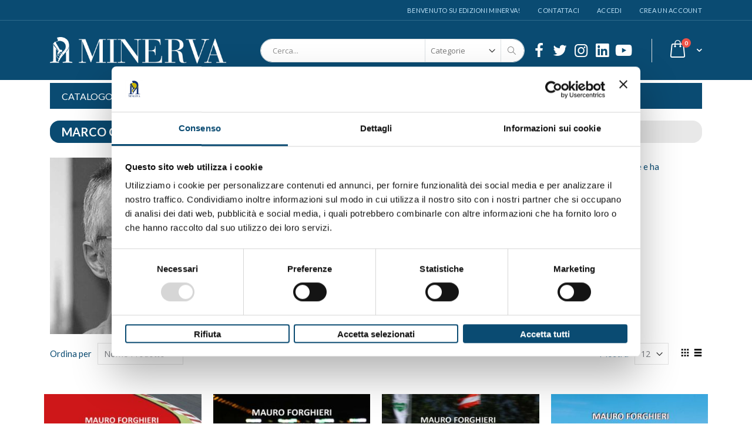

--- FILE ---
content_type: text/html; charset=UTF-8
request_url: https://www.minervaedizioni.com/autori/marco-giachi.html
body_size: 14955
content:
<!doctype html>
<html lang="it">
    <head >
        <script>
    var BASE_URL = 'https://www.minervaedizioni.com/';
    var require = {
        "baseUrl": "https://www.minervaedizioni.com/pub/static/frontend/Smartwave/porto_child/it_IT"
    };
</script>
        <meta charset="utf-8"/>
<meta name="title" content="Marco Giachi"/>
<meta name="robots" content="INDEX,FOLLOW"/>
<meta name="viewport" content="width=device-width, initial-scale=1, maximum-scale=1.0, user-scalable=no"/>
<meta name="format-detection" content="telephone=no"/>
<title>Marco Giachi</title>
<link  rel="stylesheet" type="text/css"  media="all" href="https://www.minervaedizioni.com/pub/static/frontend/Smartwave/porto_child/it_IT/mage/calendar.css" />
<link  rel="stylesheet" type="text/css"  media="all" href="https://www.minervaedizioni.com/pub/static/frontend/Smartwave/porto_child/it_IT/css/styles-m.css" />
<link  rel="stylesheet" type="text/css"  media="all" href="https://www.minervaedizioni.com/pub/static/frontend/Smartwave/porto_child/it_IT/owl.carousel/assets/owl.carousel.css" />
<link  rel="stylesheet" type="text/css"  media="all" href="https://www.minervaedizioni.com/pub/static/frontend/Smartwave/porto_child/it_IT/fancybox/css/jquery.fancybox.css" />
<link  rel="stylesheet" type="text/css"  media="all" href="https://www.minervaedizioni.com/pub/static/frontend/Smartwave/porto_child/it_IT/icon-fonts/css/porto-icons-codes.css" />
<link  rel="stylesheet" type="text/css"  media="all" href="https://www.minervaedizioni.com/pub/static/frontend/Smartwave/porto_child/it_IT/icon-fonts/css/animation.css" />
<link  rel="stylesheet" type="text/css"  media="all" href="https://www.minervaedizioni.com/pub/static/frontend/Smartwave/porto_child/it_IT/font-awesome/css/font-awesome.min.css" />
<link  rel="stylesheet" type="text/css"  media="all" href="https://www.minervaedizioni.com/pub/static/frontend/Smartwave/porto_child/it_IT/css/imc.css" />
<link  rel="stylesheet" type="text/css"  media="all" href="https://www.minervaedizioni.com/pub/static/frontend/Smartwave/porto_child/it_IT/Amasty_Base/vendor/slick/amslick.min.css" />
<link  rel="stylesheet" type="text/css"  media="all" href="https://www.minervaedizioni.com/pub/static/frontend/Smartwave/porto_child/it_IT/Magefan_Blog/css/blog-m.css" />
<link  rel="stylesheet" type="text/css"  media="all" href="https://www.minervaedizioni.com/pub/static/frontend/Smartwave/porto_child/it_IT/Magefan_Blog/css/blog-custom.css" />
<link  rel="stylesheet" type="text/css"  media="all" href="https://www.minervaedizioni.com/pub/static/frontend/Smartwave/porto_child/it_IT/Smartwave_Dailydeals/css/style.css" />
<link  rel="stylesheet" type="text/css"  media="all" href="https://www.minervaedizioni.com/pub/static/frontend/Smartwave/porto_child/it_IT/StripeIntegration_Payments/css/stripe_payments.css" />
<link  rel="stylesheet" type="text/css"  media="all" href="https://www.minervaedizioni.com/pub/static/frontend/Smartwave/porto_child/it_IT/Ves_Brand/css/owl.carousel.min.css" />
<link  rel="stylesheet" type="text/css"  media="all" href="https://www.minervaedizioni.com/pub/static/frontend/Smartwave/porto_child/it_IT/Ves_Brand/css/styles.css" />
<link  rel="stylesheet" type="text/css"  media="screen and (min-width: 768px)" href="https://www.minervaedizioni.com/pub/static/frontend/Smartwave/porto_child/it_IT/css/styles-l.css" />
<link  rel="stylesheet" type="text/css"  media="print" href="https://www.minervaedizioni.com/pub/static/frontend/Smartwave/porto_child/it_IT/css/print.css" />
<script  type="text/javascript"  src="https://www.minervaedizioni.com/pub/static/frontend/Smartwave/porto_child/it_IT/requirejs/require.js"></script>
<script  type="text/javascript"  src="https://www.minervaedizioni.com/pub/static/frontend/Smartwave/porto_child/it_IT/mage/requirejs/mixins.js"></script>
<script  type="text/javascript"  src="https://www.minervaedizioni.com/pub/static/frontend/Smartwave/porto_child/it_IT/requirejs-config.js"></script>
<script  type="text/javascript"  src="https://www.minervaedizioni.com/pub/static/frontend/Smartwave/porto_child/it_IT/mage/polyfill.js"></script>
<script  type="text/javascript"  src="https://www.minervaedizioni.com/pub/static/frontend/Smartwave/porto_child/it_IT/StripeIntegration_Payments/js/stripe_payments.js"></script>
<link  rel="stylesheet" type="text/css" href="//fonts.googleapis.com/css?family=Shadows+Into+Light" />
<link  rel="icon" type="image/x-icon" href="https://www.minervaedizioni.com/pub/media/favicon/stores/1/favicon_1.png" />
<link  rel="shortcut icon" type="image/x-icon" href="https://www.minervaedizioni.com/pub/media/favicon/stores/1/favicon_1.png" />
        

<link rel="stylesheet" href='//fonts.googleapis.com/css?family=Lato%3A300%2C300italic%2C400%2C400italic%2C600%2C600italic%2C700%2C700italic%2C800%2C800italic' type='text/css' />
<link href="//fonts.googleapis.com/css?family=Oswald:300,400,700" rel="stylesheet">
<link href="//fonts.googleapis.com/css?family=Poppins:300,400,500,600,700" rel="stylesheet">
<link rel="stylesheet" href="//fonts.googleapis.com/css?family=Open+Sans%3A300%2C300italic%2C400%2C400italic%2C600%2C600italic%2C700%2C700italic%2C800%2C800italic&amp;v1&amp;subset=latin%2Clatin-ext" type="text/css" media="screen"/>
    <link rel="stylesheet" type="text/css" media="all" href="https://www.minervaedizioni.com/pub/media/porto/web/bootstrap/css/bootstrap.optimized.min.css">
    <link rel="stylesheet" type="text/css" media="all" href="https://www.minervaedizioni.com/pub/media/porto/web/css/animate.optimized.css">
<link rel="stylesheet" type="text/css" media="all" href="https://www.minervaedizioni.com/pub/media/porto/web/css/header/type16.css">
<link rel="stylesheet" type="text/css" media="all" href="https://www.minervaedizioni.com/pub/media/porto/web/css/custom.css">
<link rel="stylesheet" type="text/css" media="all" href="https://www.minervaedizioni.com/pub/media/porto/configed_css/design_default.css">
<link rel="stylesheet" type="text/css" media="all" href="https://www.minervaedizioni.com/pub/media/porto/configed_css/settings_default.css">
<script type="text/javascript">
var porto_config = {
    paths: {
        'parallax': 'js/jquery.parallax.min',
        'owlcarousel': 'owl.carousel/owl.carousel',
        'owlcarousel_thumbs': 'owl.carousel/owl.carousel2.thumbs',
        'imagesloaded': 'Smartwave_Porto/js/imagesloaded',
        'packery': 'Smartwave_Porto/js/packery.pkgd',
        'floatelement': 'js/jquery.floatelement'
    },
    shim: {
        'parallax': {
          deps: ['jquery']
        },
        'owlcarousel': {
          deps: ['jquery']
        },        
        'owlcarousel_thumbs': {
          deps: ['jquery','owlcarousel']
        },    
        'packery': {
          deps: ['jquery','imagesloaded']
        },
        'floatelement': {
          deps: ['jquery']
        }
    }
};

require.config(porto_config);
</script>
<script type="text/javascript">
require([
    'jquery'
], function ($) {
    $(document).ready(function(){
        $(".drop-menu > a").off("click").on("click", function(){
            if($(this).parent().children(".nav-sections").hasClass("visible")) {
                $(this).parent().children(".nav-sections").removeClass("visible");
                $(this).removeClass("active");
            }
            else {
                $(this).parent().children(".nav-sections").addClass("visible");
                $(this).addClass("active");
            }
        });
    });
});
</script>
 <!--WNWBg0BkjN98OW9b3rDcFtRAWDb42evo--> <!-- BEGIN GOOGLE VERIFICATION TAG -->
<!-- END GOOGLE VERIFICATION TAG -->
<!-- BEGIN GTAG GLOBAL TAG -->
<!-- END GTAG GLOBAL TAG -->

<!--Custom Style-->
    </head>
    <body data-container="body"
          data-mage-init='{"loaderAjax": {}, "loader": { "icon": "https://www.minervaedizioni.com/pub/static/frontend/Smartwave/porto_child/it_IT/images/loader-2.gif"}}'
        class="page-products brand-marco-giachi layout-1140 wide mobile-sticky vesbrand-brand-view page-layout-1column">
        

<script type="text/x-magento-init">
    {
        "*": {
            "mage/cookies": {
                "expires": null,
                "path": "\u002F",
                "domain": ".www.minervaedizioni.com",
                "secure": false,
                "lifetime": "3600"
            }
        }
    }
</script>
    <noscript>
        <div class="message global noscript">
            <div class="content">
                <p>
                    <strong>I JavaScript sembrano essere disabilitati nel tuo browser.</strong>
                    <span>Per una migliore esperienza sul nostro sito, assicurati di attivare i javascript nel tuo browser.</span>
                </p>
            </div>
        </div>
    </noscript>

<script>
    window.cookiesConfig = window.cookiesConfig || {};
    window.cookiesConfig.secure = false;
</script>
    <script>
        window.onerror = function(msg, url, line) {
            var key = "collected_errors";
            var errors = {};
            if (sessionStorage.getItem(key)) {
                errors = JSON.parse(sessionStorage.getItem(key));
            }
            if (!(window.location.href in errors)) {
                errors[window.location.href] = [];
            }
            errors[window.location.href].push("error: \'" + msg + "\' " + "file: " + url + " " + "line: " + line);
            sessionStorage.setItem(key, JSON.stringify(errors));
        };
    </script>
<script>
    require.config({
        map: {
            '*': {
                wysiwygAdapter: 'mage/adminhtml/wysiwyg/tiny_mce/tinymce4Adapter'
            }
        }
    });
</script>
<!-- BEGIN GTAG CART SCRIPT -->
<!-- END GTAG CART SCRIPT -->

<div class="page-wrapper"><header class="page-header type16 header-newskin" >
    <div class="panel wrapper">
        <div class="panel header">
            <a class="action skip contentarea"
   href="#contentarea">
    <span>
        Salta al contenuto    </span>
</a>
                                    <ul class="header links">    <li class="greet welcome" data-bind="scope: 'customer'">
        <!-- ko if: customer().fullname  -->
        <span class="logged-in"
              data-bind="text: new String('Benvenuto, %1!').replace('%1', customer().fullname)">
        </span>
        <!-- /ko -->
        <!-- ko ifnot: customer().fullname  -->
        <span class="not-logged-in"
              data-bind='html:"Benvenuto su edizioni Minerva!"'></span>
                <!-- /ko -->
    </li>
    <script type="text/x-magento-init">
    {
        "*": {
            "Magento_Ui/js/core/app": {
                "components": {
                    "customer": {
                        "component": "Magento_Customer/js/view/customer"
                    }
                }
            }
        }
    }
    </script>
<li><a href="https://www.minervaedizioni.com/contact">Contattaci</a></li><li class="item link compare hide" data-bind="scope: 'compareProducts'" data-role="compare-products-link">
    <a class="action compare" title="Confronta Prodotti"
       data-bind="attr: {'href': compareProducts().listUrl}, css: {'': !compareProducts().count}"
    >
    	<em class="porto-icon-chart hidden-xs"></em>
        Confronta        (<span class="counter qty" data-bind="text: compareProducts().countCaption"></span>)
    </a>
</li>
<script type="text/x-magento-init">
{"[data-role=compare-products-link]": {"Magento_Ui/js/core/app": {"components":{"compareProducts":{"component":"Magento_Catalog\/js\/view\/compare-products"}}}}}
</script>
<li class="authorization-link" data-label="o">
    <a href="https://www.minervaedizioni.com/customer/account/login/referer/aHR0cHM6Ly93d3cubWluZXJ2YWVkaXppb25pLmNvbS9hdXRvcmkvbWFyY28tZ2lhY2hpLmh0bWw%2C/">
        Accedi    </a>
</li>
<li><a href="https://www.minervaedizioni.com/customer/account/create/" >Crea un Account</a></li></ul>        </div>
    </div>
    <div class="header content">
        <a class="logo" href="https://www.minervaedizioni.com/" title="">
        <img src="https://www.minervaedizioni.com/pub/media/logo/stores/1/Logo_testatina_Minerva.png"
             alt=""
             width="860"             height="130"        />
    </a>
    
<div data-block="minicart" class="minicart-wrapper">
    <a class="action showcart" href="https://www.minervaedizioni.com/checkout/cart/"
       data-bind="scope: 'minicart_content'">
        <span class="text"></span>
        <span class="counter qty empty"
              data-bind="css: { empty: !!getCartParam('summary_count') == false }, blockLoader: isLoading">
            <span class="counter-number">
            <!-- ko if: getCartParam('summary_count') --><!-- ko text: getCartParam('summary_count') --><!-- /ko --><!-- /ko -->
            <!-- ko ifnot: getCartParam('summary_count') -->0<!-- /ko -->
            </span>
            <span class="counter-label">
                <!-- ko i18n: 'items' --><!-- /ko -->
            </span>
        </span>
    </a>
            <div class="block block-minicart empty"
             data-role="dropdownDialog"
             data-mage-init='{"dropdownDialog":{
                "appendTo":"[data-block=minicart]",
                "triggerTarget":".showcart",
                "timeout": "2000",
                "closeOnMouseLeave": false,
                "closeOnEscape": true,
                "triggerClass":"active",
                "parentClass":"active",
                "buttons":[]}}'>
            <div id="minicart-content-wrapper" data-bind="scope: 'minicart_content'">
                <!-- ko template: getTemplate() --><!-- /ko -->
            </div>
        </div>
        <script>
        window.checkout = {"shoppingCartUrl":"https:\/\/www.minervaedizioni.com\/checkout\/cart\/","checkoutUrl":"https:\/\/www.minervaedizioni.com\/checkout\/","updateItemQtyUrl":"https:\/\/www.minervaedizioni.com\/checkout\/sidebar\/updateItemQty\/","removeItemUrl":"https:\/\/www.minervaedizioni.com\/checkout\/sidebar\/removeItem\/","imageTemplate":"Magento_Catalog\/product\/image_with_borders","baseUrl":"https:\/\/www.minervaedizioni.com\/","minicartMaxItemsVisible":5,"websiteId":"1","maxItemsToDisplay":10,"storeId":"1","customerLoginUrl":"https:\/\/www.minervaedizioni.com\/customer\/account\/login\/referer\/aHR0cHM6Ly93d3cubWluZXJ2YWVkaXppb25pLmNvbS9hdXRvcmkvbWFyY28tZ2lhY2hpLmh0bWw%2C\/","isRedirectRequired":false,"autocomplete":"off","captcha":{"user_login":{"isCaseSensitive":false,"imageHeight":50,"imageSrc":"","refreshUrl":"https:\/\/www.minervaedizioni.com\/captcha\/refresh\/","isRequired":false,"timestamp":1768963070}}};
    </script>
    <script type="text/x-magento-init">
    {
        "[data-block='minicart']": {
            "Magento_Ui/js/core/app": {"components":{"minicart_content":{"children":{"subtotal.container":{"children":{"subtotal":{"children":{"subtotal.totals":{"config":{"display_cart_subtotal_incl_tax":1,"display_cart_subtotal_excl_tax":0,"template":"Magento_Tax\/checkout\/minicart\/subtotal\/totals"},"children":{"subtotal.totals.msrp":{"component":"Magento_Msrp\/js\/view\/checkout\/minicart\/subtotal\/totals","config":{"displayArea":"minicart-subtotal-hidden","template":"Magento_Msrp\/checkout\/minicart\/subtotal\/totals"}}},"component":"Magento_Tax\/js\/view\/checkout\/minicart\/subtotal\/totals"}},"component":"uiComponent","config":{"template":"Magento_Checkout\/minicart\/subtotal"}}},"component":"uiComponent","config":{"displayArea":"subtotalContainer"}},"item.renderer":{"component":"uiComponent","config":{"displayArea":"defaultRenderer","template":"Magento_Checkout\/minicart\/item\/default"},"children":{"item.image":{"component":"Magento_Catalog\/js\/view\/image","config":{"template":"Magento_Catalog\/product\/image","displayArea":"itemImage"}},"checkout.cart.item.price.sidebar":{"component":"uiComponent","config":{"template":"Magento_Checkout\/minicart\/item\/price","displayArea":"priceSidebar"}}}},"extra_info":{"component":"uiComponent","config":{"displayArea":"extraInfo"}},"promotion":{"component":"uiComponent","config":{"displayArea":"promotion"}}},"config":{"itemRenderer":{"default":"defaultRenderer","simple":"defaultRenderer","virtual":"defaultRenderer"},"template":"Magento_Checkout\/minicart\/content"},"component":"Magento_Checkout\/js\/view\/minicart"}},"types":[]}        },
        "*": {
            "Magento_Ui/js/block-loader": "https://www.minervaedizioni.com/pub/static/frontend/Smartwave/porto_child/it_IT/images/loader-1.gif"
        }
    }
    </script>
</div>


    <span data-action="toggle-nav" class="action nav-toggle"><span>Toggle Nav</span></span>
    <div class="block block-search">
    <div class="block block-title"><strong>Cerca</strong></div>
    <div class="block block-content">
        <form class="form minisearch" id="search_mini_form" action="https://www.minervaedizioni.com/catalogsearch/result/" method="get">
            <div class="field search">
                <label class="label" for="search" data-role="minisearch-label">
                    <span>Cerca</span>
                </label>
                <div class="control">
                    <input id="search"
                           data-mage-init='{"quickSearch":{
                                "formSelector":"#search_mini_form",
                                "url":"https://www.minervaedizioni.com/search/ajax/suggest/",
                                "destinationSelector":"#search_autocomplete"}
                           }'
                           type="text"
                           name="q"
                           value=""
                           placeholder="Cerca..."
                           class="input-text"
                           maxlength="128"
                           role="combobox"
                           aria-haspopup="false"
                           aria-autocomplete="both"
                           autocomplete="off"/>
                    <div id="search_autocomplete" class="search-autocomplete"></div>
                    <div class="nested">
    <a class="action advanced" href="https://www.minervaedizioni.com/catalogsearch/advanced/" data-action="advanced-search">
        Ricerca avanzata    </a>
</div>
        <div class="search-category" style="position:absolute; top: 0; right: 35px; width: 130px">
        <select id="mpsearch-category">
                            <option value="0">Categorie</option>
                            <option value="413">CATALOGO</option>
                            <option value="319">- ARCHITETTURA</option>
                            <option value="323">- ARTE</option>
                            <option value="343">- CUCINA</option>
                            <option value="404">- FILOSOFIA</option>
                            <option value="315">- FOTOGRAFIA</option>
                            <option value="321">- CRIME</option>
                            <option value="316">- GUIDE</option>
                            <option value="401">- LA NOTTOLA</option>
                            <option value="340">- MANUALI</option>
                            <option value="317">- MISCELLANEA</option>
                            <option value="408">- MOTORI</option>
                            <option value="322">- MUSICA E TEATRO</option>
                            <option value="337">- NARRATIVA</option>
                            <option value="390">- POESIA</option>
                            <option value="370">- POLITICA</option>
                            <option value="320">- RELIGIONE</option>
                            <option value="373">- SAGGISTICA</option>
                            <option value="318">- SPORT</option>
                            <option value="314">- STORIA</option>
                    </select>
    </div>
        <script src="https://www.minervaedizioni.com/pub/media/mageplaza/search/default_0.js"></script>
    <script type="text/javascript">
    require([
        'jquery',
        'Magento_Catalog/js/price-utils',
        'mpDevbridgeAutocomplete'
    ], function ($, priceUtils) {
        "use strict";

        var baseUrl = 'https://www.minervaedizioni.com/',
            baseImageUrl = 'https://www.minervaedizioni.com/pub/media/catalog/product/',
            priceFormat = {"pattern":"%s\u00a0\u20ac","precision":2,"requiredPrecision":2,"decimalSymbol":",","groupSymbol":".","groupLength":3,"integerRequired":false},
            displayInfo = ["price","image","description"];

        var categorySelect = $('#mpsearch-category'),
            searchInput = $('#search');
        if (categorySelect.length) {
            categorySelect.on('change', function () {
                searchInput.focus();

                if ($(this).val() === 0) {
                    $(this).removeAttr('name');
                } else {
                    $(this).attr('name', 'cat');
                }
            });
        }

        searchInput.devbridgeAutocomplete({
            lookup: mageplazaSearchProducts,
            lookupLimit: 10,
            maxHeight: 2000,
            minChars: 1,
            lookupFilter: function (suggestion, query, queryLowerCase) {
                if (categorySelect.length) {
                    var categoryId = categorySelect.val();
                    if (categoryId > 0 && ($.inArray(categoryId, suggestion.c) === -1)) {
                        return false;
                    }
                }

                return suggestion.value.toLowerCase().indexOf(queryLowerCase) !== -1;
            },
            onSelect: function (suggestion) {
                window.location.href = correctProductUrl(suggestion.u);
            },
            formatResult: function (suggestion, currentValue) {
                var html = '<a href="' + correctProductUrl(suggestion.u) + '">';

                if ($.inArray('image', displayInfo) !== -1) {
                    html += '<div class="suggestion-left"><img class="img-responsive" src="' + correctProductUrl(suggestion.i, true) + '" alt="" /></div>';
                }

                html += '<div class="suggestion-right">';
                html += '<div class="product-line product-name">' + suggestion.value + '</div>';

                if ($.inArray('price', displayInfo) !== -1) {
                    html += '<div class="product-line product-price">Price: ' + priceUtils.formatPrice(suggestion.p, priceFormat) + '</div>';
                }

                if ($.inArray('description', displayInfo) !== -1 && suggestion.d) {
                    html += '<div class="product-des"><p class="short-des">' + suggestion.d + '...</p></div>';
                }

                html += '</div></a>';

                return html;
            }
    //		onSearchComplete: function (query, suggestion) {
    //			$('.autocomplete-suggestions').append("<div id='view_all'><a href='javascript:void(0)' id='search-view-all'>View all >></a></div>");
    //			$('#search-view-all').on('click', function(){
    //			   $('#search_mini_form').submit();
    //            });
    //		}
        });

        function correctProductUrl(urlKey, isImage) {
            if (urlKey.search('http') !== -1) {
                return urlKey;
            }

            return ((typeof isImage !== 'undefined') ? baseImageUrl : baseUrl) + urlKey;
        }
    });
    </script>
                </div>
            </div>
            <div class="actions">
                <button type="submit"
                        title="Cerca"
                        class="action search">
                    <span>Cerca</span>
                </button>
            </div>
        </form>
    </div>
</div>
    <div class="custom-block"><div class="social-icons" style="font-size: 26px; margin-top: 2px;">
<a href="https://www.facebook.com/EdizioniMinerva" title="Facebook" target="_blank"><span><i class="porto-icon-facebook"></i></span></a>
<a href="https://twitter.com/EdizioniMinerva" title="Twitter" target="_blank"><span><i class="porto-icon-twitter"></i></span></a>
<a href="https://www.instagram.com/edizioniminerva/" title="Instagram" target="_blank"><span><i class="porto-icon-instagram"></i></span></a>
<a href="https://it.linkedin.com/company/edizioni-minerva" title="Linkedin" target="_blank"><span><i class="fab fa-linkedin"></i></span></a>
<a href="https://www.youtube.com/c/EdizioniMinerva" title="Youtube" target="_blank"><span><i class="fab fa-youtube"></i></span></a>
</div></div>    </div>
        <div class="sections nav-sections">
                <div class="section-items nav-sections-items"
             data-mage-init='{"tabs":{"openedState":"active"}}'>
                                            <div class="section-item-title nav-sections-item-title"
                     data-role="collapsible">
                    <a class="nav-sections-item-switch"
                       data-toggle="switch" href="#store.menu">
                        Menu                    </a>
                </div>
                <div class="section-item-content nav-sections-item-content"
                     id="store.menu"
                     data-role="content">
                    
<nav class="navigation sw-megamenu " role="navigation">
    <ul>
        <li class="ui-menu-item level0 classic parent "><div class="open-children-toggle"></div><a href="https://www.minervaedizioni.com/catalogo.html" class="level-top" title="CATALOGO"><span>CATALOGO</span></a><div class="level0 submenu"><div class="row"><ul class="subchildmenu "><li class="ui-menu-item level1 parent "><div class="open-children-toggle"></div><a href="https://www.minervaedizioni.com/catalogo/architettura.html" title="ARCHITETTURA"><span>ARCHITETTURA</span></a><ul class="subchildmenu "><li class="ui-menu-item level2 "><a href="https://www.minervaedizioni.com/catalogo/architettura/architettura-varia.html" title="Architettura  varia"><span>Architettura  varia</span></a></li><li class="ui-menu-item level2 "><a href="https://www.minervaedizioni.com/catalogo/architettura/dimore-storiche-bolognesi.html" title="Dimore storiche bolognesi"><span>Dimore storiche bolognesi</span></a></li><li class="ui-menu-item level2 "><a href="https://www.minervaedizioni.com/catalogo/architettura/roma-900.html" title="Roma ’900"><span>Roma ’900</span></a></li></ul></li><li class="ui-menu-item level1 parent "><div class="open-children-toggle"></div><a href="https://www.minervaedizioni.com/catalogo/arte.html" title="ARTE"><span>ARTE</span></a><ul class="subchildmenu "><li class="ui-menu-item level2 "><a href="https://www.minervaedizioni.com/catalogo/arte/percorsi-d-arte.html" title="Percorsi d'arte"><span>Percorsi d'arte</span></a></li><li class="ui-menu-item level2 "><a href="https://www.minervaedizioni.com/catalogo/arte/i-figli-di-mercurio.html" title="I figli di Mercurio"><span>I figli di Mercurio</span></a></li><li class="ui-menu-item level2 "><a href="https://www.minervaedizioni.com/catalogo/arte/rivista-accademia-clementina.html" title="Rivista Accademia Clementina"><span>Rivista Accademia Clementina</span></a></li><li class="ui-menu-item level2 "><a href="https://www.minervaedizioni.com/catalogo/arte/cataloghi-d-arte.html" title="Cataloghi d'arte"><span>Cataloghi d'arte</span></a></li><li class="ui-menu-item level2 "><a href="https://www.minervaedizioni.com/catalogo/arte/saggi-d-arte.html" title="Saggi d'arte"><span>Saggi d'arte</span></a></li><li class="ui-menu-item level2 "><a href="https://www.minervaedizioni.com/catalogo/arte/illustrazione-d-arte.html" title="Illustrazione d'arte"><span>Illustrazione d'arte</span></a></li></ul></li><li class="ui-menu-item level1 parent "><div class="open-children-toggle"></div><a href="https://www.minervaedizioni.com/catalogo/cucina.html" title="CUCINA"><span>CUCINA</span></a><ul class="subchildmenu "><li class="ui-menu-item level2 "><a href="https://www.minervaedizioni.com/catalogo/cucina/a-tavola-con-minerva.html" title="A tavola con Minerva"><span>A tavola con Minerva</span></a></li><li class="ui-menu-item level2 "><a href="https://www.minervaedizioni.com/catalogo/cucina/fricando-taccuini-di-cucina.html" title="Fricandò - Taccuini di cucina"><span>Fricandò - Taccuini di cucina</span></a></li><li class="ui-menu-item level2 "><a href="https://www.minervaedizioni.com/catalogo/cucina/i-taccuini-di-minerva.html" title="I taccuini di Minerva"><span>I taccuini di Minerva</span></a></li><li class="ui-menu-item level2 "><a href="https://www.minervaedizioni.com/catalogo/cucina/ritratti-di-gusto.html" title="Ritratti di gusto"><span>Ritratti di gusto</span></a></li></ul></li><li class="ui-menu-item level1 parent "><div class="open-children-toggle"></div><a href="https://www.minervaedizioni.com/catalogo/filosofia.html" title="FILOSOFIA"><span>FILOSOFIA</span></a><ul class="subchildmenu "><li class="ui-menu-item level2 "><a href="https://www.minervaedizioni.com/catalogo/filosofia/la-seconda-visione.html" title="La seconda visione"><span>La seconda visione</span></a></li></ul></li><li class="ui-menu-item level1 parent "><div class="open-children-toggle"></div><a href="https://www.minervaedizioni.com/catalogo/fotografia.html" title="FOTOGRAFIA"><span>FOTOGRAFIA</span></a><ul class="subchildmenu "><li class="ui-menu-item level2 "><a href="https://www.minervaedizioni.com/catalogo/fotografia/bononiae.html" title="Bononiae"><span>Bononiae</span></a></li><li class="ui-menu-item level2 "><a href="https://www.minervaedizioni.com/catalogo/fotografia/fotografia-naturalistica.html" title="Fotografia naturalistica"><span>Fotografia naturalistica</span></a></li><li class="ui-menu-item level2 "><a href="https://www.minervaedizioni.com/catalog/category/view/s/e-accaduto-a-bologna/id/335/" title="È accaduto a Bologna"><span>È accaduto a Bologna</span></a></li><li class="ui-menu-item level2 "><a href="https://www.minervaedizioni.com/catalogo/fotografia/fotografia-varia.html" title="Fotografia varia"><span>Fotografia varia</span></a></li><li class="ui-menu-item level2 "><a href="https://www.minervaedizioni.com/catalogo/fotografia/fotografia-storica.html" title="Fotografia storica"><span>Fotografia storica</span></a></li><li class="ui-menu-item level2 "><a href="https://www.minervaedizioni.com/catalogo/fotografia/i-miti.html" title="I Miti"><span>I Miti</span></a></li></ul></li><li class="ui-menu-item level1 parent "><div class="open-children-toggle"></div><a href="https://www.minervaedizioni.com/catalogo/gialli-e-criminologia.html" title="CRIME"><span>CRIME</span></a><ul class="subchildmenu "><li class="ui-menu-item level2 "><a href="https://www.minervaedizioni.com/catalogo/gialli-e-criminologia/i-gialli-di-minerva.html" title="I gialli di Minerva"><span>I gialli di Minerva</span></a></li><li class="ui-menu-item level2 "><a href="https://www.minervaedizioni.com/catalogo/gialli-e-criminologia/la-criminologia-di-minerva.html" title="La criminologia di Minerva"><span>La criminologia di Minerva</span></a></li><li class="ui-menu-item level2 "><a href="https://www.minervaedizioni.com/catalogo/gialli-e-criminologia/profili-criminali.html" title="Profili criminali"><span>Profili criminali</span></a></li><li class="ui-menu-item level2 "><a href="https://www.minervaedizioni.com/catalogo/gialli-e-criminologia/ade.html" title="Ade"><span>Ade</span></a></li></ul></li><li class="ui-menu-item level1 parent "><div class="open-children-toggle"></div><a href="https://www.minervaedizioni.com/catalogo/guide.html" title="GUIDE"><span>GUIDE</span></a><ul class="subchildmenu "><li class="ui-menu-item level2 "><a href="https://www.minervaedizioni.com/catalogo/guide/le-guide-del-turista-viaggiatore.html" title="Le guide del turista viaggiatore"><span>Le guide del turista viaggiatore</span></a></li><li class="ui-menu-item level2 "><a href="https://www.minervaedizioni.com/catalogo/guide/guide-turistiche.html" title="Guide turistiche"><span>Guide turistiche</span></a></li></ul></li><li class="ui-menu-item level1 "><a href="https://www.minervaedizioni.com/catalogo/la-nottola.html" title="LA NOTTOLA"><span>LA NOTTOLA</span></a></li><li class="ui-menu-item level1 parent "><div class="open-children-toggle"></div><a href="https://www.minervaedizioni.com/catalogo/manuali.html" title="MANUALI"><span>MANUALI</span></a><ul class="subchildmenu "><li class="ui-menu-item level2 "><a href="https://www.minervaedizioni.com/catalogo/manuali/benessere-di-minerva.html" title="Benessere di Minerva"><span>Benessere di Minerva</span></a></li><li class="ui-menu-item level2 "><a href="https://www.minervaedizioni.com/catalogo/manuali/giornalismo-investigativo.html" title="Giornalismo Investigativo"><span>Giornalismo Investigativo</span></a></li><li class="ui-menu-item level2 "><a href="https://www.minervaedizioni.com/catalogo/manuali/noi-2-0.html" title="NOI 2.0"><span>NOI 2.0</span></a></li><li class="ui-menu-item level2 "><a href="https://www.minervaedizioni.com/catalogo/manuali/societa-e-comunicazione.html" title="Società e comunicazione"><span>Società e comunicazione</span></a></li><li class="ui-menu-item level2 "><a href="https://www.minervaedizioni.com/catalogo/manuali/diritto.html" title="Diritto"><span>Diritto</span></a></li><li class="ui-menu-item level2 "><a href="https://www.minervaedizioni.com/catalogo/manuali/il-dialetto-per-tutti.html" title="IL DIALETTO PER TUTTI"><span>IL DIALETTO PER TUTTI</span></a></li><li class="ui-menu-item level2 "><a href="https://www.minervaedizioni.com/catalogo/manuali/cambia-mente.html" title="Cambia... Mente"><span>Cambia... Mente</span></a></li><li class="ui-menu-item level2 "><a href="https://www.minervaedizioni.com/catalogo/manuali/eurispes.html" title="Eurispes"><span>Eurispes</span></a></li></ul></li><li class="ui-menu-item level1 parent "><div class="open-children-toggle"></div><a href="https://www.minervaedizioni.com/catalogo/miscellanea.html" title="MISCELLANEA"><span>MISCELLANEA</span></a><ul class="subchildmenu "><li class="ui-menu-item level2 "><a href="https://www.minervaedizioni.com/catalogo/miscellanea/gli-album-de-la-compagnia-delle-donne.html" title="Gli album de La Compagnia delle Donne"><span>Gli album de La Compagnia delle Donne</span></a></li></ul></li><li class="ui-menu-item level1 parent "><div class="open-children-toggle"></div><a href="https://www.minervaedizioni.com/catalogo/motori.html" title="MOTORI"><span>MOTORI</span></a><ul class="subchildmenu "><li class="ui-menu-item level2 "><a href="https://www.minervaedizioni.com/catalogo/motori/flat-out.html" title="Flat Out"><span>Flat Out</span></a></li></ul></li><li class="ui-menu-item level1 parent "><div class="open-children-toggle"></div><a href="https://www.minervaedizioni.com/catalogo/musica-e-teatro.html" title="MUSICA E TEATRO"><span>MUSICA E TEATRO</span></a><ul class="subchildmenu "><li class="ui-menu-item level2 "><a href="https://www.minervaedizioni.com/catalogo/musica-e-teatro/musica-varia.html" title="Musica varia"><span>Musica varia</span></a></li><li class="ui-menu-item level2 "><a href="https://www.minervaedizioni.com/catalogo/musica-e-teatro/teatro-varia.html" title="Teatro varia"><span>Teatro varia</span></a></li></ul></li><li class="ui-menu-item level1 parent "><div class="open-children-toggle"></div><a href="https://www.minervaedizioni.com/catalogo/narrativa.html" title="NARRATIVA"><span>NARRATIVA</span></a><ul class="subchildmenu "><li class="ui-menu-item level2 "><a href="https://www.minervaedizioni.com/catalogo/narrativa/bar-bologna.html" title="Bar Bologna"><span>Bar Bologna</span></a></li><li class="ui-menu-item level2 "><a href="https://www.minervaedizioni.com/catalogo/narrativa/bologna-narrata.html" title="Bologna narrata"><span>Bologna narrata</span></a></li><li class="ui-menu-item level2 "><a href="https://www.minervaedizioni.com/catalogo/narrativa/egida.html" title="Egida"><span>Egida</span></a></li><li class="ui-menu-item level2 "><a href="https://www.minervaedizioni.com/catalogo/narrativa/i-libri-della-buonanotte.html" title="I libri della buonanotte"><span>I libri della buonanotte</span></a></li><li class="ui-menu-item level2 "><a href="https://www.minervaedizioni.com/catalogo/narrativa/i-luoghi-dei-sentimenti.html" title="I luoghi dei sentimenti"><span>I luoghi dei sentimenti</span></a></li><li class="ui-menu-item level2 "><a href="https://www.minervaedizioni.com/catalogo/narrativa/la-libreria-dei-miei-ragazzi.html" title="La libreria dei miei ragazzi"><span>La libreria dei miei ragazzi</span></a></li><li class="ui-menu-item level2 "><a href="https://www.minervaedizioni.com/catalogo/narrativa/letteratura-di-viaggio.html" title="Letteratura di viaggio"><span>Letteratura di viaggio</span></a></li><li class="ui-menu-item level2 "><a href="https://www.minervaedizioni.com/catalogo/narrativa/libri-sperduti.html" title="Libri Sperduti"><span>Libri Sperduti</span></a></li><li class="ui-menu-item level2 parent "><div class="open-children-toggle"></div><a href="https://www.minervaedizioni.com/catalogo/narrativa/narrativa-per-l-infanzia.html" title="Narrativa per l'infanzia"><span>Narrativa per l'infanzia</span></a><ul class="subchildmenu "><li class="ui-menu-item level3 "><a href="https://www.minervaedizioni.com/catalogo/narrativa/narrativa-per-l-infanzia/fatterelli-bolognesi.html" title="Fatterelli Bolognesi"><span>Fatterelli Bolognesi</span></a></li><li class="ui-menu-item level3 "><a href="https://www.minervaedizioni.com/catalogo/narrativa/narrativa-per-l-infanzia/i-fiorini.html" title="I Fiorini"><span>I Fiorini</span></a></li><li class="ui-menu-item level3 "><a href="https://www.minervaedizioni.com/catalogo/narrativa/narrativa-per-l-infanzia/molliche.html" title="Molliche"><span>Molliche</span></a></li></ul></li><li class="ui-menu-item level2 "><a href="https://www.minervaedizioni.com/catalogo/narrativa/narrativa-d-arte.html" title="Narrativa d'arte"><span>Narrativa d'arte</span></a></li><li class="ui-menu-item level2 "><a href="https://www.minervaedizioni.com/catalogo/narrativa/narrativa-di-minerva.html" title="Narrativa di Minerva"><span>Narrativa di Minerva</span></a></li><li class="ui-menu-item level2 "><a href="https://www.minervaedizioni.com/catalogo/narrativa/passi.html" title="Passi"><span>Passi</span></a></li><li class="ui-menu-item level2 "><a href="https://www.minervaedizioni.com/catalogo/narrativa/pensieri-e-parole.html" title="Pensieri e parole"><span>Pensieri e parole</span></a></li><li class="ui-menu-item level2 "><a href="https://www.minervaedizioni.com/catalogo/narrativa/piccola-narrativa-di-minerva.html" title="Piccola Narrativa di Minerva"><span>Piccola Narrativa di Minerva</span></a></li><li class="ui-menu-item level2 "><a href="https://www.minervaedizioni.com/catalog/category/view/s/scintille/id/348/" title="Scintille"><span>Scintille</span></a></li><li class="ui-menu-item level2 "><a href="https://www.minervaedizioni.com/catalogo/narrativa/i-misteri-di-minerva.html" title="Sinergie"><span>Sinergie</span></a></li><li class="ui-menu-item level2 "><a href="https://www.minervaedizioni.com/catalogo/narrativa/succede-solo-a-bologna.html" title="Succede solo a Bologna"><span>Succede solo a Bologna</span></a></li></ul></li><li class="ui-menu-item level1 parent "><div class="open-children-toggle"></div><a href="https://www.minervaedizioni.com/catalogo/poesia.html" title="POESIA"><span>POESIA</span></a><ul class="subchildmenu "><li class="ui-menu-item level2 "><a href="https://www.minervaedizioni.com/catalogo/poesia/cleide.html" title="Cleide"><span>Cleide</span></a></li><li class="ui-menu-item level2 "><a href="https://www.minervaedizioni.com/catalogo/poesia/ginkgo-biloba.html" title="Ginkgo Biloba"><span>Ginkgo Biloba</span></a></li><li class="ui-menu-item level2 "><a href="https://www.minervaedizioni.com/catalogo/poesia/poesie-e-aforismi.html" title="Poesie e Aforismi"><span>Poesie e Aforismi</span></a></li></ul></li><li class="ui-menu-item level1 parent "><div class="open-children-toggle"></div><a href="https://www.minervaedizioni.com/catalogo/politica.html" title="POLITICA"><span>POLITICA</span></a><ul class="subchildmenu "><li class="ui-menu-item level2 "><a href="https://www.minervaedizioni.com/catalogo/politica/politica-varia.html" title="Politica Varia"><span>Politica Varia</span></a></li><li class="ui-menu-item level2 "><a href="https://www.minervaedizioni.com/catalogo/politica/la-nottola-di-minerva.html" title="La Nottola di Minerva"><span>La Nottola di Minerva</span></a></li></ul></li><li class="ui-menu-item level1 parent "><div class="open-children-toggle"></div><a href="https://www.minervaedizioni.com/catalogo/religione.html" title="RELIGIONE"><span>RELIGIONE</span></a><ul class="subchildmenu "><li class="ui-menu-item level2 "><a href="https://www.minervaedizioni.com/catalogo/religione/religione-1.html" title="Religione"><span>Religione</span></a></li></ul></li><li class="ui-menu-item level1 parent "><div class="open-children-toggle"></div><a href="https://www.minervaedizioni.com/catalogo/saggistica.html" title="SAGGISTICA"><span>SAGGISTICA</span></a><ul class="subchildmenu "><li class="ui-menu-item level2 "><a href="https://www.minervaedizioni.com/catalogo/saggistica/saggistica-varia.html" title="Saggistica varia"><span>Saggistica varia</span></a></li><li class="ui-menu-item level2 "><a href="https://www.minervaedizioni.com/catalogo/saggistica/saggi-di-economia.html" title="Saggi di economia"><span>Saggi di economia</span></a></li><li class="ui-menu-item level2 "><a href="https://www.minervaedizioni.com/catalogo/saggistica/saggi-di-comunicazione.html" title="Saggi di comunicazione"><span>Saggi di comunicazione</span></a></li></ul></li><li class="ui-menu-item level1 parent "><div class="open-children-toggle"></div><a href="https://www.minervaedizioni.com/catalogo/sport.html" title="SPORT"><span>SPORT</span></a><ul class="subchildmenu "><li class="ui-menu-item level2 "><a href="https://www.minervaedizioni.com/catalogo/sport/in-alto-stat-virtus.html" title="In alto stat Virtus"><span>In alto stat Virtus</span></a></li><li class="ui-menu-item level2 "><a href="https://www.minervaedizioni.com/catalogo/sport/inchiostro-rossoblu.html" title="Inchiostro rossoblù"><span>Inchiostro rossoblù</span></a></li><li class="ui-menu-item level2 "><a href="https://www.minervaedizioni.com/catalogo/sport/sul-filo-di-lana.html" title="Sul filo di lana"><span>Sul filo di lana</span></a></li><li class="ui-menu-item level2 "><a href="https://www.minervaedizioni.com/catalogo/sport/sport-inside.html" title="Sport Inside"><span>Sport Inside</span></a></li><li class="ui-menu-item level2 "><a href="https://www.minervaedizioni.com/catalogo/sport/sport-1.html" title="Sport"><span>Sport</span></a></li><li class="ui-menu-item level2 "><a href="https://www.minervaedizioni.com/catalogo/sport/time-out-racconti-di-sport.html" title="Time Out - Racconti di Sport"><span>Time Out - Racconti di Sport</span></a></li><li class="ui-menu-item level2 "><a href="https://www.minervaedizioni.com/catalogo/sport/libri-di-sci.html" title="Libri di sci"><span>Libri di sci</span></a></li></ul></li><li class="ui-menu-item level1 parent "><div class="open-children-toggle"></div><a href="https://www.minervaedizioni.com/catalogo/storia.html" title="STORIA"><span>STORIA</span></a><ul class="subchildmenu "><li class="ui-menu-item level2 "><a href="https://www.minervaedizioni.com/catalogo/storia/clessidra.html" title="Clessidra"><span>Clessidra</span></a></li><li class="ui-menu-item level2 "><a href="https://www.minervaedizioni.com/catalogo/storia/diari-e-storie-di-guerra.html" title="Diari e storie di guerra"><span>Diari e storie di guerra</span></a></li><li class="ui-menu-item level2 "><a href="https://www.minervaedizioni.com/catalogo/storia/diakron.html" title="Diakron"><span>Diakron</span></a></li><li class="ui-menu-item level2 "><a href="https://www.minervaedizioni.com/catalogo/storia/la-storia-ritrovata.html" title="La storia ritrovata"><span>La storia ritrovata</span></a></li><li class="ui-menu-item level2 "><a href="https://www.minervaedizioni.com/catalogo/storia/monumenti-in-guerra.html" title="Monumenti in guerra"><span>Monumenti in guerra</span></a></li><li class="ui-menu-item level2 "><a href="https://www.minervaedizioni.com/catalogo/storia/raccontare-il-medioevo.html" title="Raccontare il Medioevo"><span>Raccontare il Medioevo</span></a></li><li class="ui-menu-item level2 "><a href="https://www.minervaedizioni.com/catalogo/storia/ritratti.html" title="Ritratti"><span>Ritratti</span></a></li><li class="ui-menu-item level2 "><a href="https://www.minervaedizioni.com/catalogo/storia/storia-1.html" title="Storia"><span>Storia</span></a></li></ul></li></ul></div></div></li>
<li class="ui-menu-item level0"><a class="level-top" href="/chi-siamo/">CHI SIAMO</a></li>
<li class="ui-menu-item level0"><a class="level-top" href="/autori.html">AUTORI</a></li>
<li class="ui-menu-item level0 classic parent">
<div class="open-children-toggle">&nbsp;</div>
<a class="level-top" title="presentazioni/eventi" href="#">EVENTI/NEWS</a>
<div class="level0 submenu">
<div class="row">
<ul class="subchildmenu">
<li class="ui-menu-item level1"><a class="level-top" href="/blog/category/eventi/">EVENTI</a></li>
<li class="ui-menu-item level1"><a class="level-top" href="/blog/category/news/">NEWS</a></li>
</ul>
</div>
</div>
</li>
<li class="ui-menu-item level0"><a class="level-top" href="/per-le-librerie">PER LE LIBRERIE</a></li>
<li class="ui-menu-item level0"><a class="level-top" href="/contact/">CONTATTI</a></li>
<li class="ui-menu-item level0"><a class="level-top" href="/promozioni.html">PROMOZIONI</a></li>
    </ul>
</nav>

<script type="text/javascript">
    require([
        'jquery',
        'Smartwave_Megamenu/js/sw_megamenu'
    ], function ($) {
        $(".sw-megamenu").swMegamenu();
    });
</script>
                </div>
                                            <div class="section-item-title nav-sections-item-title"
                     data-role="collapsible">
                    <a class="nav-sections-item-switch"
                       data-toggle="switch" href="#store.links">
                        Account                    </a>
                </div>
                <div class="section-item-content nav-sections-item-content"
                     id="store.links"
                     data-role="content">
                    <!-- Account links -->                </div>
                                    </div>
    </div>
</header><div class="breadcrumbs">
    <ul class="items">
                    <li class="item home">
                            <a href="https://www.minervaedizioni.com/"
                   title="Vai&#x20;alla&#x20;Home&#x20;Page">
                    Home                </a>
                        </li>
                    <li class="item vesbrand">
                            <a href="https://www.minervaedizioni.com/autori.html"
                   title="I&#x20;Nostri&#x20;Autori">
                    I Nostri Autori                </a>
                        </li>
                    <li class="item group">
                            <a href="https://www.minervaedizioni.com/autori/autori.html"
                   title="Autori">
                    Autori                </a>
                        </li>
                    <li class="item brand">
                            <strong>Marco Giachi</strong>
                        </li>
            </ul>
</div>
<main id="maincontent" class="page-main"><a id="contentarea" tabindex="-1"></a>
<div class="page messages"><div data-placeholder="messages"></div>
<div data-bind="scope: 'messages'">
    <!-- ko if: cookieMessages && cookieMessages.length > 0 -->
    <div role="alert" data-bind="foreach: { data: cookieMessages, as: 'message' }" class="messages">
        <div data-bind="attr: {
            class: 'message-' + message.type + ' ' + message.type + ' message',
            'data-ui-id': 'message-' + message.type
        }">
            <div data-bind="html: message.text"></div>
        </div>
    </div>
    <!-- /ko -->
    <!-- ko if: messages().messages && messages().messages.length > 0 -->
    <div role="alert" data-bind="foreach: { data: messages().messages, as: 'message' }" class="messages">
        <div data-bind="attr: {
            class: 'message-' + message.type + ' ' + message.type + ' message',
            'data-ui-id': 'message-' + message.type
        }">
            <div data-bind="html: message.text"></div>
        </div>
    </div>
    <!-- /ko -->
</div>
<script type="text/x-magento-init">
    {
        "*": {
            "Magento_Ui/js/core/app": {
                "components": {
                        "messages": {
                            "component": "Magento_Theme/js/view/messages"
                        }
                    }
                }
            }
    }
</script>
</div><div class="columns"><div class="column main">

<div class="page-title-wrapper titoli">
    <span class="content"
                >
        <span class="base" data-ui-id="page-title-wrapper" >Marco Giachi</span>    </h1>
    </div>
<div class="brand-view"><div class="brand-image">
	<img src="https://www.minervaedizioni.com/pub/media/ves/brand/giachi.jpg" alt="Marco Giachi" class="image"/>
</div>
	<div class="brand-description">
		<div class="manufacturer-description"><strong>Marco Giachi</strong> è ingegnere esperto in termodinamica e aerodinamica, scrive su diverse riviste del settore e ha collaborato a lungo con l’ing. Forghieri nella realizzazione delle vetture di Formula 1.</div>	</div>
</div><input name="form_key" type="hidden" value="vfIlkPb5UTLgJNJD" /><div id="authenticationPopup" data-bind="scope:'authenticationPopup'" style="display: none;">
    <script>
        window.authenticationPopup = {"autocomplete":"off","customerRegisterUrl":"https:\/\/www.minervaedizioni.com\/customer\/account\/create\/","customerForgotPasswordUrl":"https:\/\/www.minervaedizioni.com\/customer\/account\/forgotpassword\/","baseUrl":"https:\/\/www.minervaedizioni.com\/"};
    </script>
    <!-- ko template: getTemplate() --><!-- /ko -->
    <script type="text/x-magento-init">
        {
            "#authenticationPopup": {
                "Magento_Ui/js/core/app": {"components":{"authenticationPopup":{"component":"Magento_Customer\/js\/view\/authentication-popup","children":{"messages":{"component":"Magento_Ui\/js\/view\/messages","displayArea":"messages"},"captcha":{"component":"Magento_Captcha\/js\/view\/checkout\/loginCaptcha","displayArea":"additional-login-form-fields","formId":"user_login","configSource":"checkout"},"msp_recaptcha":{"component":"MSP_ReCaptcha\/js\/reCaptcha","displayArea":"additional-login-form-fields","configSource":"checkoutConfig","reCaptchaId":"msp-recaptcha-popup-login","zone":"login","badge":"inline","settings":{"siteKey":"6LeRUKMZAAAAAC_OvhcUzCeySdz6S2yNcYIcndN1","size":"invisible","badge":"bottomleft","theme":null,"lang":null,"enabled":{"login":true,"create":true,"forgot":true,"contact":true,"review":true,"newsletter":true,"sendfriend":true,"paypal":true}}}}}}}            },
            "*": {
                "Magento_Ui/js/block-loader": "https\u003A\u002F\u002Fwww.minervaedizioni.com\u002Fpub\u002Fstatic\u002Ffrontend\u002FSmartwave\u002Fporto_child\u002Fit_IT\u002Fimages\u002Floader\u002D1.gif"
            }
        }
    </script>
</div>
<script type="text/x-magento-init">
    {
        "*": {
            "Magento_Customer/js/section-config": {
                "sections": {"stores\/store\/switch":"*","stores\/store\/switchrequest":"*","directory\/currency\/switch":"*","*":["messages"],"customer\/account\/logout":["recently_viewed_product","recently_compared_product","persistent"],"customer\/account\/loginpost":"*","customer\/account\/createpost":"*","customer\/account\/editpost":"*","customer\/ajax\/login":["checkout-data","cart","captcha"],"catalog\/product_compare\/add":["compare-products"],"catalog\/product_compare\/remove":["compare-products"],"catalog\/product_compare\/clear":["compare-products"],"sales\/guest\/reorder":["cart"],"sales\/order\/reorder":["cart"],"checkout\/cart\/add":["cart","directory-data"],"checkout\/cart\/delete":["cart"],"checkout\/cart\/updatepost":["cart"],"checkout\/cart\/updateitemoptions":["cart"],"checkout\/cart\/couponpost":["cart"],"checkout\/cart\/estimatepost":["cart"],"checkout\/cart\/estimateupdatepost":["cart"],"checkout\/onepage\/saveorder":["cart","checkout-data","last-ordered-items","checkout-fields"],"checkout\/sidebar\/removeitem":["cart"],"checkout\/sidebar\/updateitemqty":["cart"],"rest\/*\/v1\/carts\/*\/payment-information":["cart","last-ordered-items","instant-purchase"],"rest\/*\/v1\/guest-carts\/*\/payment-information":["cart"],"rest\/*\/v1\/guest-carts\/*\/selected-payment-method":["cart","checkout-data"],"rest\/*\/v1\/carts\/*\/selected-payment-method":["cart","checkout-data","instant-purchase"],"customer\/address\/*":["instant-purchase"],"customer\/account\/*":["instant-purchase"],"vault\/cards\/deleteaction":["instant-purchase"],"multishipping\/checkout\/overviewpost":["cart"],"authorizenet\/directpost_payment\/place":["cart","checkout-data"],"paypal\/express\/placeorder":["cart","checkout-data"],"paypal\/payflowexpress\/placeorder":["cart","checkout-data"],"paypal\/express\/onauthorization":["cart","checkout-data"],"persistent\/index\/unsetcookie":["persistent"],"review\/product\/post":["review"],"braintree\/paypal\/placeorder":["cart","checkout-data"],"wishlist\/index\/add":["wishlist"],"wishlist\/index\/remove":["wishlist"],"wishlist\/index\/updateitemoptions":["wishlist"],"wishlist\/index\/update":["wishlist"],"wishlist\/index\/cart":["wishlist","cart"],"wishlist\/index\/fromcart":["wishlist","cart"],"wishlist\/index\/allcart":["wishlist","cart"],"wishlist\/shared\/allcart":["wishlist","cart"],"wishlist\/shared\/cart":["cart"],"ammostviewed\/cart\/add":["cart","messages"]},
                "clientSideSections": ["checkout-data","cart-data","chatData"],
                "baseUrls": ["https:\/\/www.minervaedizioni.com\/","http:\/\/wwww.minervaedizioni.com\/"],
                "sectionNames": ["messages","customer","compare-products","last-ordered-items","cart","directory-data","captcha","instant-purchase","persistent","review","wishlist","chatData","recently_viewed_product","recently_compared_product","product_data_storage","paypal-billing-agreement","checkout-fields","collection-point-result","pickup-location-result"]            }
        }
    }
</script>
<script type="text/x-magento-init">
    {
        "*": {
            "Magento_Customer/js/customer-data": {
                "sectionLoadUrl": "https\u003A\u002F\u002Fwww.minervaedizioni.com\u002Fcustomer\u002Fsection\u002Fload\u002F",
                "expirableSectionLifetime": 60,
                "expirableSectionNames": ["cart","persistent"],
                "cookieLifeTime": "3600",
                "updateSessionUrl": "https\u003A\u002F\u002Fwww.minervaedizioni.com\u002Fcustomer\u002Faccount\u002FupdateSession\u002F"
            }
        }
    }
</script>
<script type="text/x-magento-init">
    {
        "*": {
            "Magento_Customer/js/invalidation-processor": {
                "invalidationRules": {
                    "website-rule": {
                        "Magento_Customer/js/invalidation-rules/website-rule": {
                            "scopeConfig": {
                                "websiteId": "1"
                            }
                        }
                    }
                }
            }
        }
    }
</script>
<script type="text/x-magento-init">
    {
        "body": {
            "pageCache": {"url":"https:\/\/www.minervaedizioni.com\/page_cache\/block\/render\/brand_id\/164\/","handles":["default","vesbrand_brand_view","VES_BRAND_164"],"originalRequest":{"route":"vesbrand","controller":"brand","action":"view","uri":"\/autori\/marco-giachi.html"},"versionCookieName":"private_content_version"}        }
    }
</script>
        <div class="toolbar toolbar-products" data-mage-init='{"productListToolbarForm":{"mode":"product_list_mode","direction":"product_list_dir","order":"product_list_order","limit":"product_list_limit","modeDefault":"grid","directionDefault":"asc","orderDefault":"name","limitDefault":"12","url":"https:\/\/www.minervaedizioni.com\/autori\/marco-giachi.html","formKey":"vfIlkPb5UTLgJNJD","post":false}}'>
                    <div class="toolbar-sorter sorter">
    <label class="sorter-label" for="sorter">Ordina per</label>
    <select id="sorter" data-role="sorter" class="sorter-options">
                                                        <option value="name"
                                            selected="selected"
                                        >
                    Nome prodotto                </option>
                                                <option value="price"
                                        >
                    Prezzo                </option>
                                                <option value="edizione"
                                        >
                    Data di uscita                </option>
                        </select>
            <a title="Imposta&#x20;la&#x20;direzione&#x20;decrescente"
           href="#"
           class="action sorter-action sort-asc"
           data-role="direction-switcher"
           data-value="desc">
            <span>Imposta la direzione decrescente</span>
        </a>
    </div>
                                <div class="modes">
                            <strong class="modes-label" id="modes-label">Mostra come</strong>
                                                <strong title="Griglia"
                            class="modes-mode active mode-grid"
                            data-value="grid">
                        <span>Griglia</span>
                    </strong>
                                                                <a class="modes-mode mode-list"
                       title="Lista"
                       href="#"
                       data-role="mode-switcher"
                       data-value="list"
                       id="mode-list"
                       aria-labelledby="modes-label mode-list">
                        <span>Lista</span>
                    </a>
                                        </div>
        
        <p class="toolbar-amount" id="toolbar-amount">
            <span class="toolbar-number">6</span> elementi    </p>

        
    
        
        
    
    

        <div class="field limiter">
    <label class="label" for="limiter">
        <span>Mostra</span>
    </label>
    <div class="control">
        <select id="limiter" data-role="limiter" class="limiter-options">
                            <option value="12"
                                            selected="selected"
                    >
                    12                </option>
                            <option value="24"
                    >
                    24                </option>
                            <option value="36"
                    >
                    36                </option>
                    </select>
    </div>
    <span class="limiter-text">per pagina</span>
</div>
    </div>
            <div class="products wrapper grid columns4  products-grid">
                <ol class="products list items product-items ">
                        				                <li class="item product product-item">                <div class="product-item-info" data-container="product-grid">
                                        <div class="product photo product-item-photo">
                        <a href="https://www.minervaedizioni.com/capire-la-formula-1-1a-edizione.html" tabindex="-1">
                                                    <img class="product-image-photo default_image porto-lazyload" data-src="https://www.minervaedizioni.com/pub/media/catalog/product/cache/5b6681dd766470aaa2545382a83e904d/c/a/capire-la-formula-uno.jpg" width="300" height="300"/>
                                                </a>
                                                <!-- Dailydeal Product data -->
                         
                       <!-- Dailydeal Product End -->
                                            </div>
                    <div class="product details product-item-details">
                                                                                                                            <strong class="product name product-item-name">
                                <a class="product-item-link"
                                   href="https://www.minervaedizioni.com/capire-la-formula-1-1a-edizione.html">
                                    Capire la Formula 1 (1a edizione)                                </a>
                            </strong>
																				<strong class="product name product-item-name author">
							<a class="product-item-link"
							   href="https://www.minervaedizioni.com/autori/daniele-buzzonetti.html">Daniele Buzzonetti							</a>
						</strong>
																			<strong class="product name product-item-name author">
							<a class="product-item-link"
							   href="https://www.minervaedizioni.com/autori/mauro-forghieri.html">Mauro Forghieri							</a>
						</strong>
																			<strong class="product name product-item-name author">
							<a class="product-item-link"
							   href="https://www.minervaedizioni.com/autori/marco-giachi.html">Marco Giachi							</a>
						</strong>
						                                                                                                                        
                                            </div>
                </div>
                            				                </li><li class="item product product-item">                <div class="product-item-info" data-container="product-grid">
                                        <div class="product photo product-item-photo">
                        <a href="https://www.minervaedizioni.com/capire-la-formula-1-2a-edizione-aggiornata.html" tabindex="-1">
                                                    <img class="product-image-photo default_image porto-lazyload" data-src="https://www.minervaedizioni.com/pub/media/catalog/product/cache/5b6681dd766470aaa2545382a83e904d/c/o/cover-capire-la-f1-ok.jpg" width="300" height="300"/>
                                                </a>
                                                <!-- Dailydeal Product data -->
                         
                       <!-- Dailydeal Product End -->
                                            </div>
                    <div class="product details product-item-details">
                                                                                                                            <strong class="product name product-item-name">
                                <a class="product-item-link"
                                   href="https://www.minervaedizioni.com/capire-la-formula-1-2a-edizione-aggiornata.html">
                                    Capire la Formula 1 (2a edizione aggiornata)                                </a>
                            </strong>
																				<strong class="product name product-item-name author">
							<a class="product-item-link"
							   href="https://www.minervaedizioni.com/autori/daniele-buzzonetti.html">Daniele Buzzonetti							</a>
						</strong>
																			<strong class="product name product-item-name author">
							<a class="product-item-link"
							   href="https://www.minervaedizioni.com/autori/mauro-forghieri.html">Mauro Forghieri							</a>
						</strong>
																			<strong class="product name product-item-name author">
							<a class="product-item-link"
							   href="https://www.minervaedizioni.com/autori/marco-giachi.html">Marco Giachi							</a>
						</strong>
						                                                                                                                        
                                            </div>
                </div>
                            				                </li><li class="item product product-item">                <div class="product-item-info" data-container="product-grid">
                                        <div class="product photo product-item-photo">
                        <a href="https://www.minervaedizioni.com/capire-la-formula-1-3a-edizione-aggiornata.html" tabindex="-1">
                                                    <img class="product-image-photo default_image porto-lazyload" data-src="https://www.minervaedizioni.com/pub/media/catalog/product/cache/5b6681dd766470aaa2545382a83e904d/c/o/cover-capire-la-f1-ok_4_ed.jpg" width="300" height="300"/>
                                                </a>
                                                <!-- Dailydeal Product data -->
                         
                       <!-- Dailydeal Product End -->
                                            </div>
                    <div class="product details product-item-details">
                                                                                                                            <strong class="product name product-item-name">
                                <a class="product-item-link"
                                   href="https://www.minervaedizioni.com/capire-la-formula-1-3a-edizione-aggiornata.html">
                                    Capire la Formula 1 (3a edizione aggiornata)                                </a>
                            </strong>
																				<strong class="product name product-item-name author">
							<a class="product-item-link"
							   href="https://www.minervaedizioni.com/autori/daniele-buzzonetti.html">Daniele Buzzonetti							</a>
						</strong>
																			<strong class="product name product-item-name author">
							<a class="product-item-link"
							   href="https://www.minervaedizioni.com/autori/mauro-forghieri.html">Mauro Forghieri							</a>
						</strong>
																			<strong class="product name product-item-name author">
							<a class="product-item-link"
							   href="https://www.minervaedizioni.com/autori/marco-giachi.html">Marco Giachi							</a>
						</strong>
						                                                                                                                        
                                            </div>
                </div>
                            				                </li><li class="item product product-item">                <div class="product-item-info" data-container="product-grid">
                                        <div class="product photo product-item-photo">
                        <a href="https://www.minervaedizioni.com/capire-la-formula-1-4a-edizione.html" tabindex="-1">
                                                    <img class="product-image-photo default_image porto-lazyload" data-src="https://www.minervaedizioni.com/pub/media/catalog/product/cache/5b6681dd766470aaa2545382a83e904d/c/a/capire-la-f1_copertina4.jpg" width="300" height="300"/>
                                                </a>
                                                <!-- Dailydeal Product data -->
                         
                       <!-- Dailydeal Product End -->
                                            </div>
                    <div class="product details product-item-details">
                                                                                                                            <strong class="product name product-item-name">
                                <a class="product-item-link"
                                   href="https://www.minervaedizioni.com/capire-la-formula-1-4a-edizione.html">
                                    Capire la Formula 1 (4a edizione aggiornata)                                </a>
                            </strong>
																				<strong class="product name product-item-name author">
							<a class="product-item-link"
							   href="https://www.minervaedizioni.com/autori/daniele-buzzonetti.html">Daniele Buzzonetti							</a>
						</strong>
																			<strong class="product name product-item-name author">
							<a class="product-item-link"
							   href="https://www.minervaedizioni.com/autori/mauro-forghieri.html">Mauro Forghieri							</a>
						</strong>
																			<strong class="product name product-item-name author">
							<a class="product-item-link"
							   href="https://www.minervaedizioni.com/autori/marco-giachi.html">Marco Giachi							</a>
						</strong>
						                                                                                                                        
                                            </div>
                </div>
                            				                </li><li class="item product product-item">                <div class="product-item-info" data-container="product-grid">
                                        <div class="product photo product-item-photo">
                        <a href="https://www.minervaedizioni.com/capire-la-formula-1-5a-edizione.html" tabindex="-1">
                                                    <img class="product-image-photo default_image porto-lazyload" data-src="https://www.minervaedizioni.com/pub/media/catalog/product/cache/5b6681dd766470aaa2545382a83e904d/c/o/cover_capire_la_f1_2022ed-sito.jpg" width="300" height="300"/>
                                                </a>
                                                <!-- Dailydeal Product data -->
                         
                       <!-- Dailydeal Product End -->
                                            </div>
                    <div class="product details product-item-details">
                                                                                                                            <strong class="product name product-item-name">
                                <a class="product-item-link"
                                   href="https://www.minervaedizioni.com/capire-la-formula-1-5a-edizione.html">
                                    Capire la Formula 1 (5a edizione aggiornata)                                </a>
                            </strong>
																				<strong class="product name product-item-name author">
							<a class="product-item-link"
							   href="https://www.minervaedizioni.com/autori/daniele-buzzonetti.html">Daniele Buzzonetti							</a>
						</strong>
																			<strong class="product name product-item-name author">
							<a class="product-item-link"
							   href="https://www.minervaedizioni.com/autori/mauro-forghieri.html">Mauro Forghieri							</a>
						</strong>
																			<strong class="product name product-item-name author">
							<a class="product-item-link"
							   href="https://www.minervaedizioni.com/autori/marco-giachi.html">Marco Giachi							</a>
						</strong>
						                                                                                                                        
                                            </div>
                </div>
                            				                </li><li class="item product product-item">                <div class="product-item-info" data-container="product-grid">
                                        <div class="product photo product-item-photo">
                        <a href="https://www.minervaedizioni.com/capire-la-formula-1-6a-edizione.html" tabindex="-1">
                                                    <img class="product-image-photo default_image porto-lazyload" data-src="https://www.minervaedizioni.com/pub/media/catalog/product/cache/5b6681dd766470aaa2545382a83e904d/c/o/cover_capire_la_formula_1_6ed_1_1.jpg" width="300" height="300"/>
                                                </a>
                                                <!-- Dailydeal Product data -->
                         
                       <!-- Dailydeal Product End -->
                                            </div>
                    <div class="product details product-item-details">
                                                                                                                            <strong class="product name product-item-name">
                                <a class="product-item-link"
                                   href="https://www.minervaedizioni.com/capire-la-formula-1-6a-edizione.html">
                                    Capire la Formula 1 (6a edizione aggiornata)                                </a>
                            </strong>
																				<strong class="product name product-item-name author">
							<a class="product-item-link"
							   href="https://www.minervaedizioni.com/autori/daniele-buzzonetti.html">Daniele Buzzonetti							</a>
						</strong>
																			<strong class="product name product-item-name author">
							<a class="product-item-link"
							   href="https://www.minervaedizioni.com/autori/mauro-forghieri.html">Mauro Forghieri							</a>
						</strong>
																			<strong class="product name product-item-name author">
							<a class="product-item-link"
							   href="https://www.minervaedizioni.com/autori/marco-giachi.html">Marco Giachi							</a>
						</strong>
						                                                                                                                        
                                            </div>
                </div>
                </li>                    </ol>
    </div>
            <div class="toolbar toolbar-products" data-mage-init='{"productListToolbarForm":{"mode":"product_list_mode","direction":"product_list_dir","order":"product_list_order","limit":"product_list_limit","modeDefault":"grid","directionDefault":"asc","orderDefault":"name","limitDefault":"12","url":"https:\/\/www.minervaedizioni.com\/autori\/marco-giachi.html","formKey":"vfIlkPb5UTLgJNJD","post":false}}'>
                    <div class="toolbar-sorter sorter">
    <label class="sorter-label" for="sorter">Ordina per</label>
    <select id="sorter" data-role="sorter" class="sorter-options">
                                                        <option value="name"
                                            selected="selected"
                                        >
                    Nome prodotto                </option>
                                                <option value="price"
                                        >
                    Prezzo                </option>
                                                <option value="edizione"
                                        >
                    Data di uscita                </option>
                        </select>
            <a title="Imposta&#x20;la&#x20;direzione&#x20;decrescente"
           href="#"
           class="action sorter-action sort-asc"
           data-role="direction-switcher"
           data-value="desc">
            <span>Imposta la direzione decrescente</span>
        </a>
    </div>
                                <div class="modes">
                            <strong class="modes-label" id="modes-label">Mostra come</strong>
                                                <strong title="Griglia"
                            class="modes-mode active mode-grid"
                            data-value="grid">
                        <span>Griglia</span>
                    </strong>
                                                                <a class="modes-mode mode-list"
                       title="Lista"
                       href="#"
                       data-role="mode-switcher"
                       data-value="list"
                       id="mode-list"
                       aria-labelledby="modes-label mode-list">
                        <span>Lista</span>
                    </a>
                                        </div>
        
        <p class="toolbar-amount" id="toolbar-amount">
            <span class="toolbar-number">6</span> elementi    </p>

        
    
        
        
    
    

        <div class="field limiter">
    <label class="label" for="limiter">
        <span>Mostra</span>
    </label>
    <div class="control">
        <select id="limiter" data-role="limiter" class="limiter-options">
                            <option value="12"
                                            selected="selected"
                    >
                    12                </option>
                            <option value="24"
                    >
                    24                </option>
                            <option value="36"
                    >
                    36                </option>
                    </select>
    </div>
    <span class="limiter-text">per pagina</span>
</div>
    </div>
                <script type="text/javascript">
            require([
                'jquery'        
            ], function ($) {
                $('.main .products.grid .product-items li.product-item:nth-child(2n)').addClass('nth-child-2n');
                $('.main .products.grid .product-items li.product-item:nth-child(2n+1)').addClass('nth-child-2np1');
                $('.main .products.grid .product-items li.product-item:nth-child(3n)').addClass('nth-child-3n');
                $('.main .products.grid .product-items li.product-item:nth-child(3n+1)').addClass('nth-child-3np1');
                $('.main .products.grid .product-items li.product-item:nth-child(4n)').addClass('nth-child-4n');
                $('.main .products.grid .product-items li.product-item:nth-child(4n+1)').addClass('nth-child-4np1');
                $('.main .products.grid .product-items li.product-item:nth-child(5n)').addClass('nth-child-5n');
                $('.main .products.grid .product-items li.product-item:nth-child(5n+1)').addClass('nth-child-5np1');
                $('.main .products.grid .product-items li.product-item:nth-child(6n)').addClass('nth-child-6n');
                $('.main .products.grid .product-items li.product-item:nth-child(6n+1)').addClass('nth-child-6np1');
                $('.main .products.grid .product-items li.product-item:nth-child(7n)').addClass('nth-child-7n');
                $('.main .products.grid .product-items li.product-item:nth-child(7n+1)').addClass('nth-child-7np1');
                $('.main .products.grid .product-items li.product-item:nth-child(8n)').addClass('nth-child-8n');
                $('.main .products.grid .product-items li.product-item:nth-child(8n+1)').addClass('nth-child-8np1');
            });
        </script>
    <script type="text/javascript">
 
// Timer for LEFT time for Dailydeal product
    var _second = 1000;
    var _minute = _second * 60;
    var _hour = _minute * 60;
    var _day = _hour * 24;
    var timer;
   
    function showRemaining(currentdate) 
    {
        var count;
        for (count = 2; count <= 7; count++) 
        {
            // get Value of dailydeal product
            var cid='countdown_'+count;
            var daysid='countdown_days_'+count;
            var hoursid='countdown_hours_'+count;
            var minutesid='countdown_minutes_'+count;
            var secondsid='countdown_seconds_'+count;

            var startdateid='fromdate_'+count;
            var id='todate_'+count;

            var enddate = new Date(jQuery('#'+id).val());
            var dealstartdate=new Date(jQuery('#'+startdateid).val());

            // Get Current Date from magentodatetime
            var currentdate=new Date(currentdate);

            //Get Difference between Two dates
            var distance = enddate - currentdate;

            jQuery('.sw-dailydeal-wrapper').show();

            if (distance < 0) {
               // clearInterval(timer);
                jQuery('#expired_'+count).html("<span style='font-size:25px; color:#000;'>EXPIRED!<span>");

            } else if(dealstartdate > currentdate) {
               jQuery('.countdowncontainer_'+count).hide();
               var msg="<span style='font-size:15px; color:#000;'> Coming Soon..<br>Deal Start at:<br>"+jQuery('#'+startdateid).val()+"<span>";
               jQuery('#expired_'+count).html(msg);
            } else {
                var days = Math.floor(distance / _day);
                var hours = Math.floor((distance % _day) / _hour);
                var minutes = Math.floor((distance % _hour) / _minute);
                var seconds = Math.floor((distance % _minute) / _second);

                if(hours < 10)
                    hours = "0" + hours;
                if(minutes < 10)
                    minutes = "0" + minutes;
                if(seconds < 10)
                    seconds = "0" + seconds;
                jQuery('.countdowncontainer_'+count).show();
                jQuery('#'+daysid).html(days);
                jQuery('#'+hoursid).html(hours);
                jQuery('#'+minutesid).html(minutes);
                jQuery('#'+secondsid).html(seconds);
            }
        }
    }
    
    //Set date as magentodatetime 
    var date = new Date('2026-01-21 02:37:51');
    
    var day   = date.getDate();
    var month = date.getMonth();
    var year  = date.getFullYear();
    var hours = date.getHours();
    var minutes = "0" + date.getMinutes();
    var seconds = "0" + date.getSeconds();

    var fulldate = year+'-'+(month+1)+'-'+day+' '+hours + ':' + minutes.substr(minutes.length-2) + ':' + seconds.substr(seconds.length-2);

    // Set Interval
    timer = setInterval(function() 
    {
        date.setSeconds(date.getSeconds() + 1);
        var month=date.getMonth();
        var currentdatetime=date.getFullYear()+"-"+(month+1)+"-"+date.getDate()+" "+date.getHours()+":"+date.getMinutes()+":"+date.getSeconds();
        showRemaining(currentdatetime);
    }, 1000);
      
       
</script>
<script type="text/x-magento-init">
    {
        "body": {
            "requireCookie": {"noCookieUrl":"https:\/\/www.minervaedizioni.com\/cookie\/index\/noCookies\/","triggers":[".action.tocompare"],"isRedirectCmsPage":true}        }
    }
</script>
</div></div></main><footer class="page-footer"><div class="footer">
    <div class="footer-middle footer-middle-2">
        <div class="container">
            <div class="row">
            <div class="col-lg-12"><div class="row">
<div class="col-md-12">
<div class="block-middle2">
<div class="col-md-3">
<div class="block">
<div class="block-title"><strong>AZIENDA</strong></div>
<div class="block-content">
<ul class="links">
<li class="porto-icon-right-dir theme-color"><a title="Home" href="/">Home</a></li>
<li class="porto-icon-right-dir theme-color"><a title="Chi Siamo" href="https://www.minervaedizioni.com/chi-siamo/">Chi siamo</a></li>
<li class="porto-icon-right-dir theme-color"><a title="Contattaci" href="https://www.minervaedizioni.com/contact/">Contattaci</a></li>
<li class="porto-icon-right-dir theme-color"><a title="I vostri manoscritti" href="/i-vostri-manoscritti">I vostri manoscritti</a></li>
</ul>
</div>
</div>
</div>
<div class="col-md-3">
<div class="block">
<div class="block-title"><strong>CONTATTI</strong></div>
<div class="block-content">
<ul class="contact-info" style="padding-left: 5px;">
<li class="porto-icon-location theme-color">
<p><strong>Indirizzo:<br></strong>Minerva Soluzioni Editoriali S.r.l.<br>Via Due Ponti, 2<br>40050 Argelato (BO)</p>
</li>
<li class="porto-icon-phone theme-color">
<p><strong>Telefono:</strong> <br>051 6630557<br>353 4416772</p>
</li>
</ul>
<p>&nbsp;</p>
<ul class="contact-info" style="padding-left: 5px;">
<li class="porto-icon-mail theme-color">
<p><strong>Email:</strong><br><a href="/cdn-cgi/l/email-protection#660f080009260b0f080314100703020f1c0f09080f4805090b"><span class="__cf_email__" data-cfemail="f49d9a929bb4999d9a9186829591909d8e9d9b9a9dda979b99">[email&#160;protected]</span></a></p>
</li>
</ul>
</div>
</div>
</div>
<div class="col-md-3">
<div class="block">
<div class="block-title"><strong>Servizio clienti</strong></div>
<div class="block-content">
<ul class="links">
<li class="porto-icon-right-dir theme-color"><a title="Condizioni di vendita" href="/condizioni-di-vendita">Condizioni di vendita</a></li>
<li class="porto-icon-right-dir theme-color"><a title="Informativa Privacy" href="/informativa-privacy">Informativa Privacy</a></li>
<li class="porto-icon-right-dir theme-color"><a title="Informativa Privacy" href="/informativa-cookie">Informativa Cookie</a></li>
<li class="porto-icon-right-dir theme-color"><a title="Login" href="/customer/account/login">Login</a></li>
</ul>
</div>
</div>
</div>
<div class="col-md-3">
<div class="block">
<div class="subcribe" style="float: left;">
<div class="block-title"><strong>Social</strong></div>
<div class="custom-block">
<div class="social-icons" style="font-size: 26px; margin-top: 2px;">&nbsp;</div>
</div>
</div>
</div>
</div>
</div>
</div>
</div>
<div class="row">
<div class="col-md-12">
<div class="block-bottom">
<div class="col-md-8"><img src="https://www.minervaedizioni.com/pub/media/wysiwyg/Icona.png" alt=""><address style="float: left; font-size: 13px;">&nbsp;</address><address style="float: left; font-size: 13px;">&nbsp;</address><address style="float: left; font-size: 13px;">&nbsp;</address><address style="float: left; font-size: 13px;">© 2020 Minerva Soluzioni Editoriali srl | p.iva 02536290378 | <a href="http://www.i-mconsulting.com/" target="_blank" rel="noopener">Credits</a></address></div>
<div class="col-md-4">
<div class="custom-block" style="float: right;">&nbsp;</div>
</div>
</div>
</div>
</div></div>            </div>
        </div>
    </div>
</div>
<a href="javascript:void(0)" id="totop"><em class="porto-icon-up-open"></em></a></footer><script data-cfasync="false" src="/cdn-cgi/scripts/5c5dd728/cloudflare-static/email-decode.min.js"></script><script type="text/x-magento-init">
        {
            "*": {
                "Magento_Ui/js/core/app": {
                    "components": {
                        "storage-manager": {
                            "component": "Magento_Catalog/js/storage-manager",
                            "appendTo": "",
                            "storagesConfiguration" : {"recently_viewed_product":{"requestConfig":{"syncUrl":"https:\/\/www.minervaedizioni.com\/catalog\/product\/frontend_action_synchronize\/"},"lifetime":"1000","allowToSendRequest":null},"recently_compared_product":{"requestConfig":{"syncUrl":"https:\/\/www.minervaedizioni.com\/catalog\/product\/frontend_action_synchronize\/"},"lifetime":"1000","allowToSendRequest":null},"product_data_storage":{"updateRequestConfig":{"url":"https:\/\/www.minervaedizioni.com\/rest\/default\/V1\/products-render-info"},"allowToSendRequest":null}}                        }
                    }
                }
            }
        }
</script>
<!-- Global site tag (gtag.js) - Google Analytics -->
<script async src="https://www.googletagmanager.com/gtag/js?id=G-DLTVGWYG4V"></script>
<script>
  window.dataLayer = window.dataLayer || [];
  function gtag(){dataLayer.push(arguments);}
  gtag('js', new Date());

  gtag('config', 'G-DLTVGWYG4V');
</script></div>    </body>
</html>
